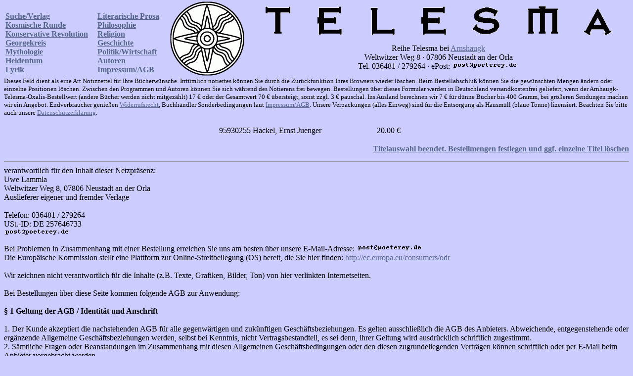

--- FILE ---
content_type: text/html
request_url: http://www.arnshaugk.de/index.php?v=38&korb=;;95930255%20Hackel,%20Ernst%20Juenger%3C/td%3E%3Ctd%3E20.00
body_size: 5771
content:
<html>
<head>
<title>Telesma</title></head><body topmargin="0" leftmagin="0" rightmargin="0" bgcolor="#CCCCFF" text="#000000" link="#556688"  alink="#556688" vlink="#556688"><table width="100%"><tr><td><br><b><a href="index.php?v=21&korb=;;95930255 Hackel, Ernst Juenger</td><td>20.00">Suche/Verlag</font></a><br><a href="index.php?v=23&korb=;;95930255 Hackel, Ernst Juenger</td><td>20.00">Kosmische Runde</font></a><br><a href="index.php?v=24&korb=;;95930255 Hackel, Ernst Juenger</td><td>20.00">Konservative Revolution</font></a><br><a href="index.php?v=25&korb=;;95930255 Hackel, Ernst Juenger</td><td>20.00">Georgekreis</font></a><br><a href="index.php?v=26&korb=;;95930255 Hackel, Ernst Juenger</td><td>20.00">Mythologie</font></a><br><a href="index.php?v=27&korb=;;95930255 Hackel, Ernst Juenger</td><td>20.00">Heidentum</font></a><br><a href="index.php?v=28&korb=;;95930255 Hackel, Ernst Juenger</td><td>20.00">Lyrik</font></a><br></b></td><td><br><b><a href="index.php?v=29&korb=;;95930255 Hackel, Ernst Juenger</td><td>20.00">Literarische Prosa</font></a><br><a href="index.php?v=30&korb=;;95930255 Hackel, Ernst Juenger</td><td>20.00">Philosophie</font></a><br><a href="index.php?v=31&korb=;;95930255 Hackel, Ernst Juenger</td><td>20.00">Religion</font></a><br><a href="index.php?v=32&korb=;;95930255 Hackel, Ernst Juenger</td><td>20.00">Geschichte</font></a><br><a href="index.php?v=33&korb=;;95930255 Hackel, Ernst Juenger</td><td>20.00">Politik/Wirtschaft</font></a><br><a href="index.php?v=34&korb=;;95930255 Hackel, Ernst Juenger</td><td>20.00">Autoren</font></a><br><a href="index.php?v=35&korb=;;95930255 Hackel, Ernst Juenger</td><td>20.00">Impressum/AGB</font></a><br></b></td><td align="center"><img src="http://www.telesma-verlag.de/logo2.gif" width="150"></td><td align="center"><img src="http://www.telesma-verlag.de/telesma1.gif"><br><br>Reihe Telesma bei <a href="index.php?korb=;;95930255 Hackel, Ernst Juenger</td><td>20.00">Arnshaugk</a><br>Weltwitzer Weg 8 &middot; 07806 Neustadt an der Orla<br>Tel. 036481 / 279264 &middot; ePost: <img src="arnmail.gif"></td></tr></table>
<small>Dieses Feld dient als eine Art Notizzettel f&uuml;r Ihre B&uuml;cherw&uuml;nsche. Irrt&uuml;mlich notiertes k&ouml;nnen Sie durch die Zur&uuml;ckfunktion Ihres Browsers wieder l&ouml;schen. Beim Bestell&shy;abschlu&szlig; k&ouml;nnen Sie die gew&uuml;nschten Mengen &auml;ndern oder einzelne Positionen l&ouml;schen. Zwischen den Programmen und Autoren k&ouml;nnen Sie sich w&auml;hrend des Notierens frei bewegen. Bestellungen &uuml;ber dieses Formular werden in Deutschland versandkostenfrei geliefert, wenn der Arnhaugk-Telesma-Oxalis-Bestellwert (andere B&uuml;cher werden nicht mitgez&auml;hlt) 17 &euro; oder der Gesamtwert 70 &euro; &uuml;bersteigt, sonst zzgl. 3 &euro; pauschal. Ins Ausland berechnen wir 7 &euro; f&uuml;r d&uuml;nne B&uuml;cher bis 400 Gramm, bei gr&ouml;&szlig;eren Sendungen machen wir ein Angebot. Endverbraucher genie&szlig;en <a href="index.php?v=39&korb=;;95930255 Hackel, Ernst Juenger</td><td>20.00">Widerrufsrecht</a>, Buchh&auml;ndler Sonderbedingungen laut <a href="index.php?v=38&korb=;;95930255 Hackel, Ernst Juenger</td><td>20.00">Impressum/AGB</a>. Unsere Verpackungen (alles Einweg) sind f&uuml;r die Entsor&shy;gung als Hausm&uuml;ll (blaue Tonne) lizensiert. Beachten Sie bitte auch unsere <a href="index.php?v=40&korb=;;95930255 Hackel, Ernst Juenger</td><td>20.00">Datenschutzerkl&auml;rung</a>.<br><br></small><table align="center" width="400"><tr><td>95930255 Hackel, Ernst Juenger</td><td>20.00 &euro;</td></tr></table><p align="right"><b><a href="korrektur.php?korb=;;95930255 Hackel, Ernst Juenger</td><td>20.00">Titelauswahl beendet. Bestellmengen festlegen und ggf. einzelne Titel l&ouml;schen</a></b></p><html><head><title>Impressum</title></head><body alink="#ffffff" bgcolor="FFDD88" link="#aa4422" vlink="#aa4422"><hr>
verantwortlich f&uuml;r den Inhalt dieser Netzpr&auml;senz:<br>
Uwe Lammla<br>
Weltwitzer Weg 8, 07806 Neustadt an der Orla<br>
Auslieferer eigener und fremder Verlage<br>
<br>
Telefon: 036481 / 279264<br>
USt.-ID: DE 257646733<br>
<img src="http://www.arnshaugk.de/arnmail.gif"><br>
<br>
Bei Problemen in Zusammenhang mit einer Bestellung erreichen Sie uns am besten �ber unsere E-Mail-Adresse: <img src="http://www.arnshaugk.de/arnmail.gif"><br>
Die Europ�ische Kommission stellt eine Plattform zur Online-Streitbeilegung (OS) bereit, die Sie hier finden: <a target="_blank" href="http://ec.europa.eu/consumers/odr">http://ec.europa.eu/consumers/odr</a><br>
<br>
Wir zeichnen nicht verantwortlich f&uuml;r die Inhalte (z.B. Texte, Grafiken, Bilder, Ton) von hier verlinkten Internetseiten.<br><br>
Bei Bestellungen &uuml;ber diese Seite kommen folgende AGB zur Anwendung:<br>
<br>
<b>&sect; 1 Geltung der AGB / Identit&auml;t und Anschrift</b><br>
<br>
1. Der Kunde akzeptiert die nachstehenden AGB f&uuml;r alle gegenw&auml;rtigen und zuk&uuml;nftigen Gesch&auml;ftsbeziehungen. Es gelten ausschlie&szlig;lich die AGB des Anbieters. Abweichende, entgegenstehende oder erg&auml;nzende Allgemeine Gesch&auml;ftsbeziehungen werden, selbst bei Kenntnis, nicht Vertragsbestandteil, es sei denn, ihrer Geltung wird ausdr&uuml;cklich schriftlich zugestimmt.<br>
2. S&auml;mtliche Fragen oder Beanstandungen im Zusammenhang mit diesen Allgemeinen Gesch&auml;ftsbedingungen oder den diesen zugrundeliegenden Vertr&auml;gen k&ouml;nnen schriftlich oder per E-Mail beim Anbieter vorgebracht werden.<br>
<br>
<b>&sect; 2 Angebot und Vertragsschlu&szlig;</b><br>
<br>
1. Die Online-Darstellung unseres Sortiments stellt kein bindendes Vertragsangebot dar. Indem der Kunde eine Bestellung an uns schickt, gibt er ein verbindliches Angebot ab. Wir behalten uns die freie Entscheidung &uuml;ber die Annahme dieses Angebots vor.<br>
2. Bestellungen gelten als angenommen, wenn die Lieferung und Berechnung an den Besteller erfolgt und/oder wenn der Auftrag dem Besteller in Textform best&auml;tigt wird. Soweit eine Bestellung eines Kunden nicht angenommen wird, wird ihm dies unmittelbar mitgeteilt.<br>
<br>
<b>&sect; 3 Endverbraucher und Wiederverk&auml;ufer</b><br>
<br>
1. Das Angebot richtet sich sowohl an Endverbraucher wie an Wiederverk&auml;ufer. An Endverbraucher liefern wir laut Fernabsatzgesetz (siehe &sect; 4).  Wiederverk&auml;ufer weisen sich in der Regel durch die Angabe einer buchh&auml;ndlerischen Verkehrsnummer aus. Wiederverk&auml;ufer ohne Verkehrsnummer bitten wir, im Bestellformular die Verkehrsnummer &raquo;1&laquo; einzutragen, wir pr&uuml;fen dann im Einzelfall, ob wir die Wiederverk&auml;ufereigenschaft akzeptieren. Bei Ablehnung fragen wir vor der Ausf&uuml;hrung der Bestellung an, ob eine Auslieferung zu Endverbraucherkonditionen gew&uuml;nscht wird.<br>
2. Die Bedingungen unter Absatz 3 und 4 gelten ausschlie&szlig;lich f&uuml;r Bestellungen &uuml;ber den Warenkorb dieser Netzpr&auml;senz. Bestellungen &uuml;ber andere Plattformen werden zu den dort niedergeschriebenen Bedingungen ausgeliefert. F&uuml;r telefonische und schriftliche Bestellungen oder solche per e-mail gelten die auf der Netzpr&auml;senz www.zvab.com niedergelegten Bedingungen, sofern nicht im Einzelfall abweichende vereinbart sind.<br>
3. Bei Bestellungen aus dem Ausland berechnen wir 5 &euro; f&uuml;r d&uuml;nne B&uuml;cher bis 400 Gramm, bei gr&ouml;&szlig;eren Sendungen machen wir ein Angebot. Endverbraucher-Bestellungen aus Deutschland bleiben portofrei, wenn sie f&uuml;r mindestens 17 &euro; Arnshaugk-Telesma-Oxalis-B&uuml;cher enthalten, kleinere Auftr&auml;ge oder solche mit B&uuml;chern anderer Verlage werden mit einer Pauschale von 3 &euro; belastet.<br>
4. Bei Wiederverk&auml;ufern wird zwischen den Titeln unterschieden, die wir selber verlegen oder in Restauflage &uuml;bernommen haben, und solchen, die wir selbst nur ein Kleinstmenge am Lager haben. Erstere sind im Suchergebnis mit einem Asterix &raquo;*&laquo; hinter dem W&auml;hrungssymbol &raquo;&euro;&laquo; gekennzeichnet. F&uuml;r die Rabattierung dieser Titel ist der Gesamtauftragsumfang der besternten Titel ma&szlig;geblich. Wenn Sie die Suche auf besternte (vollrabattierte) Titel begrenzen wollen, stellen Sie in der Suchmaske den Katalog &raquo;Buchhandel&laquo; ein. F&uuml;r die Rabattierung der besternten Titel gilt ein Grundrabatt von 25%. Sofern im Auftrag mindestens 5 B&uuml;cher bestellt werden (mehrb&auml;ndige Ausgaben gelten als eines) und gleichzeitig von mindestens einem Titel mehr als ein Exemplar, also z.B. 4 Exemplare von Titel A und 1 Exemplar von Titel B, erh&ouml;ht sich der Rabatt auf 30%. H&ouml;here Rabatte nur bei regelm&auml;&szlig;igem Bezug auf Anfrage. F&uuml;r nichtbesternte Titel wird unabh&auml;ngig von der Auftragsh&ouml;he ein Rabatt von 10% gegeben. B&uuml;cherwagen-Lieferungen sind nicht m&ouml;glich. Die Versandkosten betragen das real anfallende Porto der Deutschen Post AG zuz&uuml;glich Mehrwertsteuer. Verpackung wird nicht berechnet.<br>
<br>
<b>&sect; 4 Widerrufs-/R&uuml;ckgaberecht</b><br>
<br>
Widerrufsrecht f�r Verbraucher<br>
(Verbraucher ist jede nat�rliche Person, die ein Rechtsgesch�ft zu Zwecken abschlie�t, die �berwiegend weder ihrer gewerblichen noch ihrer selbstst�ndigen beruflichen T�tigkeit zugerechnet werden kann.)<br>
<br>
<b>Widerrufsbelehrung</b><br>
<br>
Widerrufsrecht<br>
Sie haben das Recht, binnen vierzehn Tagen ohne Angabe von Gr�nden diesen Vertrag zu widerrufen.
Die Widerrufsfrist betr�gt vierzehn Tage ab dem Tag,<br>
- an dem Sie oder ein von Ihnen benannter Dritter, der nicht der Bef�rderer ist, die Waren in Besitz genommen haben bzw. hat, sofern Sie eine oder mehrere Waren im Rahmen einer einheitlichen Bestellung bestellt haben und diese einheitlich geliefert wird bzw. werden;<br>
- an dem Sie oder ein von Ihnen benannter Dritter, der nicht der Bef�rderer ist, die letzte Ware in Besitz genommen haben bzw. hat, sofern Sie mehrere Waren im Rahmen einer einheitlichen Bestellung bestellt haben und diese getrennt geliefert werden;<br>
- an dem Sie oder ein von Ihnen benannter Dritter, der nicht der Bef�rderer ist, die letzte Teilsendung oder das letzte St�ck in Besitz genommen haben bzw. hat, sofern Sie eine Ware bestellt haben, die in mehreren Teilsendungen oder St�cken geliefert wird;<br>
Um Ihr Widerrufsrecht auszu�ben, m�ssen Sie mich (Uwe Lammla, Weltwitzer Weg 8, 07806 Neustadt an der Orla, <img src="http://www.arnshaugk.de/bin/arnmail.gif">) mittels einer eindeutigen Erkl�rung (z.B. ein mit der Post versandter Brief, Telefax oder E-Mail) �ber Ihren Entschluss, diesen Vertrag zu widerrufen, informieren. Sie k�nnen daf�r das beigef�gte Muster-Widerrufsformular verwenden, das jedoch nicht vorgeschrieben ist.<br>
Zur Wahrung der Widerrufsfrist reicht es aus, da� Sie die Mitteilung �ber die Aus�bung des Widerrufsrechts vor Ablauf der Widerrufsfrist absenden.<br>
<br>
Folgen des Widerrufs<br>
<br>
Wenn Sie diesen Vertrag widerrufen, haben wir Ihnen alle Zahlungen, die wir von Ihnen erhalten haben, einschlie�lich der Lieferkosten (mit Ausnahme der zus�tzlichen Kosten, die sich daraus ergeben, da� Sie eine andere Art der Lieferung als die von uns angebotene, g�nstigste Standardlieferung gew�hlt haben), unverz�glich und sp�testens binnen vierzehn Tagen ab dem Tag zur�ckzuzahlen, an dem die Mitteilung �ber Ihren Widerruf dieses Vertrags bei uns eingegangen ist. F�r diese R�ckzahlung verwenden wir dasselbe Zahlungsmittel, das Sie bei der urspr�nglichen Transaktion eingesetzt haben, es sei denn, mit Ihnen wurde ausdr�cklich etwas anderes vereinbart; in keinem Fall werden Ihnen wegen dieser R�ckzahlung Entgelte berechnet.<br>
Wir k�nnen die R�ckzahlung verweigern, bis wir die Waren wieder zur�ckerhalten haben oder bis Sie den Nachweis erbracht haben, da� Sie die Waren zur�ckgesandt haben, je nachdem, welches der fr�here Zeitpunkt ist.<br>
Sie haben die Waren unverz�glich und in jedem Fall sp�testens binnen vierzehn Tagen ab dem Tag, an dem Sie uns �ber den Widerruf dieses Vertrags unterrichten, an uns zur�ckzusenden oder zu �bergeben. Die Frist ist gewahrt, wenn Sie die Waren vor Ablauf der Frist von vierzehn Tagen absenden.<br>
Sie tragen die unmittelbaren Kosten der R�cksendung der Waren.<br>
Sie m�ssen f�r einen etwaigen Wertverlust der Waren nur aufkommen, wenn dieser Wertverlust auf einen zur Pr�fung der Beschaffenheit, Eigenschaften und Funktionsweise der Waren nicht notwendigen Umgang mit ihnen zur�ckzuf�hren ist.<br>
<br>
Ausschlu�- bzw. Erl�schensgr�nde<br>
<br>
Das Widerrufsrecht besteht nicht bei Vertr�gen<br>
- zur Lieferung von Waren, die nicht vorgefertigt sind und f�r deren Herstellung eine individuelle Auswahl oder Bestimmung durch den Verbraucher ma�geblich ist oder die eindeutig auf die pers�nlichen Bed�rfnisse des Verbrauchers zugeschnitten sind;<br>
- zur Lieferung von Waren, die schnell verderben k�nnen oder deren Verfallsdatum schnell �berschritten w�rde;<br>
- zur Lieferung alkoholischer Getr�nke, deren Preis bei Vertragsschlu� vereinbart wurde, die aber fr�hestens 30 Tage nach Vertragsschlu� geliefert werden k�nnen und deren aktueller Wert von Schwankungen auf dem Markt abh�ngt, auf die der Unternehmer keinen Einflu� hat;<br>
- zur Lieferung von Zeitungen, Zeitschriften oder Illustrierten mit Ausnahme von Abonnement-Vertr�gen.<br>
Das Widerrufsrecht erlischt vorzeitig bei Vertr�gen<br>
- zur Lieferung versiegelter Waren, die aus Gr�nden des Gesundheitsschutzes oder der Hygiene nicht zur R�ckgabe geeignet sind, wenn ihre Versiegelung nach der Lieferung entfernt wurde;<br>
- zur Lieferung von Waren, wenn diese nach der Lieferung aufgrund ihrer Beschaffenheit untrennbar mit anderen G�tern vermischt wurden;<br>
- zur Lieferung von Ton- oder Videoaufnahmen oder Computersoftware in einer versiegelten Packung, wenn die Versiegelung nach der Lieferung entfernt wurde.<br>
<br>
<hr>
<center>Muster-Widerrufsformular<br>
(Wenn Sie den Vertrag widerrufen wollen, dann f�llen Sie bitte dieses Formular aus und senden Sie es zur�ck.)</center>
<br>
- An Uwe Lammla, Weltwitzer Weg 8, 07806 Neustadt an der Orla, <img src="http://www.arnshaugk.de/bin/arnmail.gif">:<br>
<br>
- Hiermit widerrufe(n) ich/ wir (*) den von mir/ uns (*) abgeschlossenen Vertrag �ber den Kauf der folgenden Waren (*)/ die Erbringung der folgenden Dienstleistung (*)<br>
- Bestellt am (*)/ erhalten am (*)<br>
<br>
- Name des/ der Verbraucher(s)<br>
- Anschrift des/ der Verbraucher(s)<br>
- Unterschrift des/ der Verbraucher(s) (nur bei Mitteilung auf Papier)<br>
- Datum<br>
<br>
(*) Unzutreffendes streichen.<br><br>
<b>&sect; 5 Gew&auml;hrleistung/Haftung; Untersuchungspflicht des Kunden</b><br>
<br>
1. Der Anbieter handelt mit verlagsfrischen B&uuml;chern, gebrauchten B&uuml;chern und sog. M&auml;ngelexemplare (das sind B&uuml;cher, die zur Unterscheidung von Neuware mit einem Stempel versehen wurden, gravierende M&auml;ngel werden beschrieben). Der Zustand ist im jeweiligen Verkaufspreis bereits angemessen mindernd ber&uuml;cksichtigt. Die Waren werden insofern ausschlie&szlig;lich in den in unserem jeweils aktuellen Online-Katalog angegebenen Ausf&uuml;hrungen geliefert. Alle im Katalog angebotenen Werke sind - wenn nicht gesondert angegeben - vollst&auml;ndig und dem Alter entsprechend im allgemeinen sehr gut erhalten. Auf kleinere M&auml;ngel des Erhaltungszustandes, wie Stempel oder Striche am Buchschnitt (Kennzeichnung als M&auml;ngelexemplar), geringe Besch&auml;digungen des Einbandes, wird in der Regel nicht besonders hingewiesen.<br>
2. Sollten Online-Angaben zum Sortiment falsch gewesen sein, werden wir dem Kunden ein Gegenangebot unterbreiten, &uuml;ber dessen Annahme er frei entscheiden kann. Stellt sich heraus, da&szlig; bestellte Waren nicht verf&uuml;gbar sind, behalten wir uns den R&uuml;cktritt vom Vertrag vor.<br>
Dar&uuml;ber hinaus sind wir in F&auml;llen von h&ouml;herer Gewalt berechtigt, Lieferfristen zu verl&auml;ngern. Hier&uuml;ber werden wir den Kunden unverz&uuml;glich informieren.
</body></html><table></table><br><br><br><br><br></font></body>
</html>